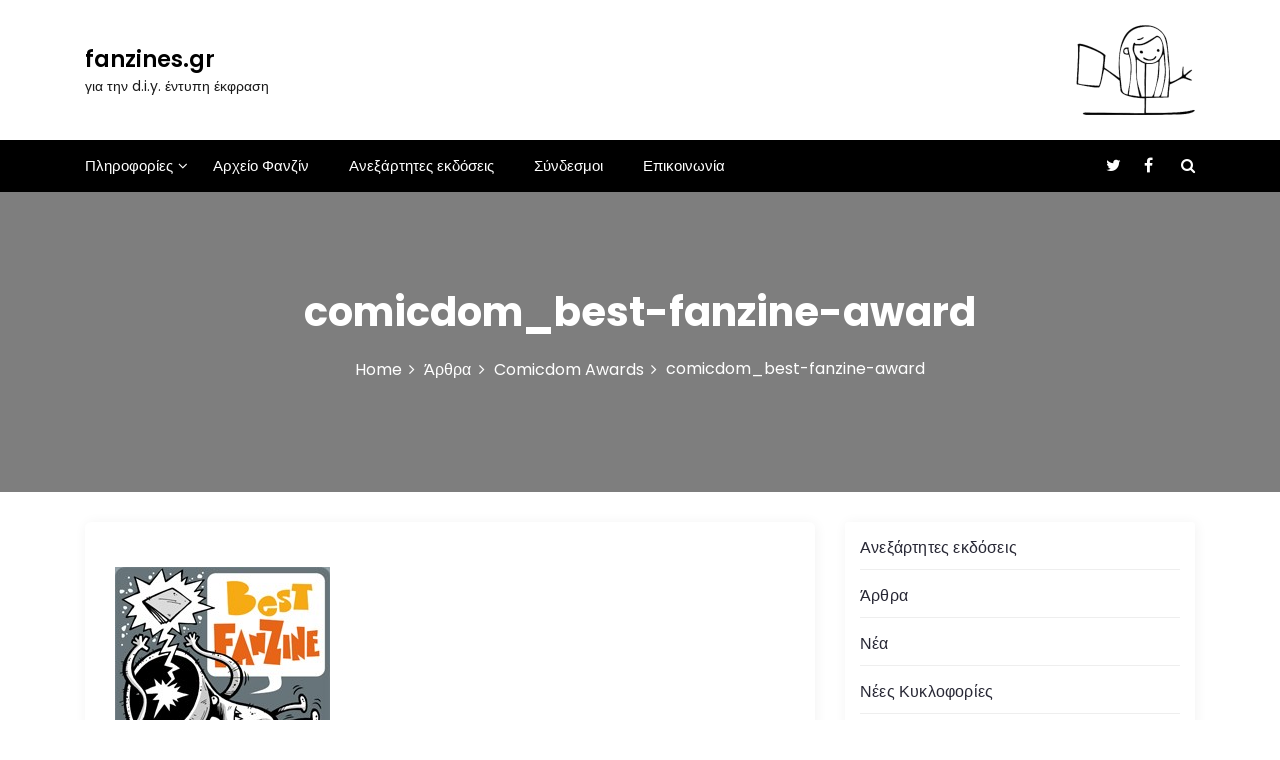

--- FILE ---
content_type: text/html; charset=UTF-8
request_url: https://fanzines.gr/comicdom-awards/comicdom_best-fanzine-award
body_size: 15078
content:
<!DOCTYPE html>
<html lang="el" prefix="og: http://ogp.me/ns# article: http://ogp.me/ns/article#">

<head>
	<meta charset="UTF-8">
	<meta name="viewport" content="width=device-width, initial-scale=1">
	<meta name="fanzines.gr" content="width=device-width, initial-scale=1">
	<meta description="για την d.i.y. έντυπη έκφραση" content="width=device-width, initial-scale=1">
	<link rel="profile" href="https://gmpg.org/xfn/11">
	<title>comicdom_best-fanzine-award &#8211; fanzines.gr</title>
<meta name='robots' content='max-image-preview:large' />
<link rel='dns-prefetch' href='//fonts.googleapis.com' />
<link rel="alternate" type="application/rss+xml" title="Ροή RSS &raquo; fanzines.gr" href="https://fanzines.gr/feed" />
<link rel="alternate" type="application/rss+xml" title="Ροή Σχολίων &raquo; fanzines.gr" href="https://fanzines.gr/comments/feed" />
<link rel="alternate" type="application/rss+xml" title="Ροή Σχολίων fanzines.gr &raquo; comicdom_best-fanzine-award" href="https://fanzines.gr/comicdom-awards/comicdom_best-fanzine-award/feed" />
<link rel="alternate" title="oEmbed (JSON)" type="application/json+oembed" href="https://fanzines.gr/wp-json/oembed/1.0/embed?url=https%3A%2F%2Ffanzines.gr%2Fcomicdom-awards%2Fcomicdom_best-fanzine-award" />
<link rel="alternate" title="oEmbed (XML)" type="text/xml+oembed" href="https://fanzines.gr/wp-json/oembed/1.0/embed?url=https%3A%2F%2Ffanzines.gr%2Fcomicdom-awards%2Fcomicdom_best-fanzine-award&#038;format=xml" />
<style id='wp-img-auto-sizes-contain-inline-css' type='text/css'>
img:is([sizes=auto i],[sizes^="auto," i]){contain-intrinsic-size:3000px 1500px}
/*# sourceURL=wp-img-auto-sizes-contain-inline-css */
</style>
<style id='wp-emoji-styles-inline-css' type='text/css'>

	img.wp-smiley, img.emoji {
		display: inline !important;
		border: none !important;
		box-shadow: none !important;
		height: 1em !important;
		width: 1em !important;
		margin: 0 0.07em !important;
		vertical-align: -0.1em !important;
		background: none !important;
		padding: 0 !important;
	}
/*# sourceURL=wp-emoji-styles-inline-css */
</style>
<style id='wp-block-library-inline-css' type='text/css'>
:root{--wp-block-synced-color:#7a00df;--wp-block-synced-color--rgb:122,0,223;--wp-bound-block-color:var(--wp-block-synced-color);--wp-editor-canvas-background:#ddd;--wp-admin-theme-color:#007cba;--wp-admin-theme-color--rgb:0,124,186;--wp-admin-theme-color-darker-10:#006ba1;--wp-admin-theme-color-darker-10--rgb:0,107,160.5;--wp-admin-theme-color-darker-20:#005a87;--wp-admin-theme-color-darker-20--rgb:0,90,135;--wp-admin-border-width-focus:2px}@media (min-resolution:192dpi){:root{--wp-admin-border-width-focus:1.5px}}.wp-element-button{cursor:pointer}:root .has-very-light-gray-background-color{background-color:#eee}:root .has-very-dark-gray-background-color{background-color:#313131}:root .has-very-light-gray-color{color:#eee}:root .has-very-dark-gray-color{color:#313131}:root .has-vivid-green-cyan-to-vivid-cyan-blue-gradient-background{background:linear-gradient(135deg,#00d084,#0693e3)}:root .has-purple-crush-gradient-background{background:linear-gradient(135deg,#34e2e4,#4721fb 50%,#ab1dfe)}:root .has-hazy-dawn-gradient-background{background:linear-gradient(135deg,#faaca8,#dad0ec)}:root .has-subdued-olive-gradient-background{background:linear-gradient(135deg,#fafae1,#67a671)}:root .has-atomic-cream-gradient-background{background:linear-gradient(135deg,#fdd79a,#004a59)}:root .has-nightshade-gradient-background{background:linear-gradient(135deg,#330968,#31cdcf)}:root .has-midnight-gradient-background{background:linear-gradient(135deg,#020381,#2874fc)}:root{--wp--preset--font-size--normal:16px;--wp--preset--font-size--huge:42px}.has-regular-font-size{font-size:1em}.has-larger-font-size{font-size:2.625em}.has-normal-font-size{font-size:var(--wp--preset--font-size--normal)}.has-huge-font-size{font-size:var(--wp--preset--font-size--huge)}.has-text-align-center{text-align:center}.has-text-align-left{text-align:left}.has-text-align-right{text-align:right}.has-fit-text{white-space:nowrap!important}#end-resizable-editor-section{display:none}.aligncenter{clear:both}.items-justified-left{justify-content:flex-start}.items-justified-center{justify-content:center}.items-justified-right{justify-content:flex-end}.items-justified-space-between{justify-content:space-between}.screen-reader-text{border:0;clip-path:inset(50%);height:1px;margin:-1px;overflow:hidden;padding:0;position:absolute;width:1px;word-wrap:normal!important}.screen-reader-text:focus{background-color:#ddd;clip-path:none;color:#444;display:block;font-size:1em;height:auto;left:5px;line-height:normal;padding:15px 23px 14px;text-decoration:none;top:5px;width:auto;z-index:100000}html :where(.has-border-color){border-style:solid}html :where([style*=border-top-color]){border-top-style:solid}html :where([style*=border-right-color]){border-right-style:solid}html :where([style*=border-bottom-color]){border-bottom-style:solid}html :where([style*=border-left-color]){border-left-style:solid}html :where([style*=border-width]){border-style:solid}html :where([style*=border-top-width]){border-top-style:solid}html :where([style*=border-right-width]){border-right-style:solid}html :where([style*=border-bottom-width]){border-bottom-style:solid}html :where([style*=border-left-width]){border-left-style:solid}html :where(img[class*=wp-image-]){height:auto;max-width:100%}:where(figure){margin:0 0 1em}html :where(.is-position-sticky){--wp-admin--admin-bar--position-offset:var(--wp-admin--admin-bar--height,0px)}@media screen and (max-width:600px){html :where(.is-position-sticky){--wp-admin--admin-bar--position-offset:0px}}

/*# sourceURL=wp-block-library-inline-css */
</style><style id='wp-block-archives-inline-css' type='text/css'>
.wp-block-archives{box-sizing:border-box}.wp-block-archives-dropdown label{display:block}
/*# sourceURL=https://fanzines.gr/wp-includes/blocks/archives/style.min.css */
</style>
<style id='wp-block-categories-inline-css' type='text/css'>
.wp-block-categories{box-sizing:border-box}.wp-block-categories.alignleft{margin-right:2em}.wp-block-categories.alignright{margin-left:2em}.wp-block-categories.wp-block-categories-dropdown.aligncenter{text-align:center}.wp-block-categories .wp-block-categories__label{display:block;width:100%}
/*# sourceURL=https://fanzines.gr/wp-includes/blocks/categories/style.min.css */
</style>
<style id='wp-block-latest-comments-inline-css' type='text/css'>
ol.wp-block-latest-comments{box-sizing:border-box;margin-left:0}:where(.wp-block-latest-comments:not([style*=line-height] .wp-block-latest-comments__comment)){line-height:1.1}:where(.wp-block-latest-comments:not([style*=line-height] .wp-block-latest-comments__comment-excerpt p)){line-height:1.8}.has-dates :where(.wp-block-latest-comments:not([style*=line-height])),.has-excerpts :where(.wp-block-latest-comments:not([style*=line-height])){line-height:1.5}.wp-block-latest-comments .wp-block-latest-comments{padding-left:0}.wp-block-latest-comments__comment{list-style:none;margin-bottom:1em}.has-avatars .wp-block-latest-comments__comment{list-style:none;min-height:2.25em}.has-avatars .wp-block-latest-comments__comment .wp-block-latest-comments__comment-excerpt,.has-avatars .wp-block-latest-comments__comment .wp-block-latest-comments__comment-meta{margin-left:3.25em}.wp-block-latest-comments__comment-excerpt p{font-size:.875em;margin:.36em 0 1.4em}.wp-block-latest-comments__comment-date{display:block;font-size:.75em}.wp-block-latest-comments .avatar,.wp-block-latest-comments__comment-avatar{border-radius:1.5em;display:block;float:left;height:2.5em;margin-right:.75em;width:2.5em}.wp-block-latest-comments[class*=-font-size] a,.wp-block-latest-comments[style*=font-size] a{font-size:inherit}
/*# sourceURL=https://fanzines.gr/wp-includes/blocks/latest-comments/style.min.css */
</style>
<style id='wp-block-page-list-inline-css' type='text/css'>
.wp-block-navigation .wp-block-page-list{align-items:var(--navigation-layout-align,initial);background-color:inherit;display:flex;flex-direction:var(--navigation-layout-direction,initial);flex-wrap:var(--navigation-layout-wrap,wrap);justify-content:var(--navigation-layout-justify,initial)}.wp-block-navigation .wp-block-navigation-item{background-color:inherit}.wp-block-page-list{box-sizing:border-box}
/*# sourceURL=https://fanzines.gr/wp-includes/blocks/page-list/style.min.css */
</style>
<style id='wp-block-columns-inline-css' type='text/css'>
.wp-block-columns{box-sizing:border-box;display:flex;flex-wrap:wrap!important}@media (min-width:782px){.wp-block-columns{flex-wrap:nowrap!important}}.wp-block-columns{align-items:normal!important}.wp-block-columns.are-vertically-aligned-top{align-items:flex-start}.wp-block-columns.are-vertically-aligned-center{align-items:center}.wp-block-columns.are-vertically-aligned-bottom{align-items:flex-end}@media (max-width:781px){.wp-block-columns:not(.is-not-stacked-on-mobile)>.wp-block-column{flex-basis:100%!important}}@media (min-width:782px){.wp-block-columns:not(.is-not-stacked-on-mobile)>.wp-block-column{flex-basis:0;flex-grow:1}.wp-block-columns:not(.is-not-stacked-on-mobile)>.wp-block-column[style*=flex-basis]{flex-grow:0}}.wp-block-columns.is-not-stacked-on-mobile{flex-wrap:nowrap!important}.wp-block-columns.is-not-stacked-on-mobile>.wp-block-column{flex-basis:0;flex-grow:1}.wp-block-columns.is-not-stacked-on-mobile>.wp-block-column[style*=flex-basis]{flex-grow:0}:where(.wp-block-columns){margin-bottom:1.75em}:where(.wp-block-columns.has-background){padding:1.25em 2.375em}.wp-block-column{flex-grow:1;min-width:0;overflow-wrap:break-word;word-break:break-word}.wp-block-column.is-vertically-aligned-top{align-self:flex-start}.wp-block-column.is-vertically-aligned-center{align-self:center}.wp-block-column.is-vertically-aligned-bottom{align-self:flex-end}.wp-block-column.is-vertically-aligned-stretch{align-self:stretch}.wp-block-column.is-vertically-aligned-bottom,.wp-block-column.is-vertically-aligned-center,.wp-block-column.is-vertically-aligned-top{width:100%}
/*# sourceURL=https://fanzines.gr/wp-includes/blocks/columns/style.min.css */
</style>
<style id='global-styles-inline-css' type='text/css'>
:root{--wp--preset--aspect-ratio--square: 1;--wp--preset--aspect-ratio--4-3: 4/3;--wp--preset--aspect-ratio--3-4: 3/4;--wp--preset--aspect-ratio--3-2: 3/2;--wp--preset--aspect-ratio--2-3: 2/3;--wp--preset--aspect-ratio--16-9: 16/9;--wp--preset--aspect-ratio--9-16: 9/16;--wp--preset--color--black: #000000;--wp--preset--color--cyan-bluish-gray: #abb8c3;--wp--preset--color--white: #ffffff;--wp--preset--color--pale-pink: #f78da7;--wp--preset--color--vivid-red: #cf2e2e;--wp--preset--color--luminous-vivid-orange: #ff6900;--wp--preset--color--luminous-vivid-amber: #fcb900;--wp--preset--color--light-green-cyan: #7bdcb5;--wp--preset--color--vivid-green-cyan: #00d084;--wp--preset--color--pale-cyan-blue: #8ed1fc;--wp--preset--color--vivid-cyan-blue: #0693e3;--wp--preset--color--vivid-purple: #9b51e0;--wp--preset--gradient--vivid-cyan-blue-to-vivid-purple: linear-gradient(135deg,rgb(6,147,227) 0%,rgb(155,81,224) 100%);--wp--preset--gradient--light-green-cyan-to-vivid-green-cyan: linear-gradient(135deg,rgb(122,220,180) 0%,rgb(0,208,130) 100%);--wp--preset--gradient--luminous-vivid-amber-to-luminous-vivid-orange: linear-gradient(135deg,rgb(252,185,0) 0%,rgb(255,105,0) 100%);--wp--preset--gradient--luminous-vivid-orange-to-vivid-red: linear-gradient(135deg,rgb(255,105,0) 0%,rgb(207,46,46) 100%);--wp--preset--gradient--very-light-gray-to-cyan-bluish-gray: linear-gradient(135deg,rgb(238,238,238) 0%,rgb(169,184,195) 100%);--wp--preset--gradient--cool-to-warm-spectrum: linear-gradient(135deg,rgb(74,234,220) 0%,rgb(151,120,209) 20%,rgb(207,42,186) 40%,rgb(238,44,130) 60%,rgb(251,105,98) 80%,rgb(254,248,76) 100%);--wp--preset--gradient--blush-light-purple: linear-gradient(135deg,rgb(255,206,236) 0%,rgb(152,150,240) 100%);--wp--preset--gradient--blush-bordeaux: linear-gradient(135deg,rgb(254,205,165) 0%,rgb(254,45,45) 50%,rgb(107,0,62) 100%);--wp--preset--gradient--luminous-dusk: linear-gradient(135deg,rgb(255,203,112) 0%,rgb(199,81,192) 50%,rgb(65,88,208) 100%);--wp--preset--gradient--pale-ocean: linear-gradient(135deg,rgb(255,245,203) 0%,rgb(182,227,212) 50%,rgb(51,167,181) 100%);--wp--preset--gradient--electric-grass: linear-gradient(135deg,rgb(202,248,128) 0%,rgb(113,206,126) 100%);--wp--preset--gradient--midnight: linear-gradient(135deg,rgb(2,3,129) 0%,rgb(40,116,252) 100%);--wp--preset--font-size--small: 13px;--wp--preset--font-size--medium: 20px;--wp--preset--font-size--large: 36px;--wp--preset--font-size--x-large: 42px;--wp--preset--spacing--20: 0.44rem;--wp--preset--spacing--30: 0.67rem;--wp--preset--spacing--40: 1rem;--wp--preset--spacing--50: 1.5rem;--wp--preset--spacing--60: 2.25rem;--wp--preset--spacing--70: 3.38rem;--wp--preset--spacing--80: 5.06rem;--wp--preset--shadow--natural: 6px 6px 9px rgba(0, 0, 0, 0.2);--wp--preset--shadow--deep: 12px 12px 50px rgba(0, 0, 0, 0.4);--wp--preset--shadow--sharp: 6px 6px 0px rgba(0, 0, 0, 0.2);--wp--preset--shadow--outlined: 6px 6px 0px -3px rgb(255, 255, 255), 6px 6px rgb(0, 0, 0);--wp--preset--shadow--crisp: 6px 6px 0px rgb(0, 0, 0);}:where(.is-layout-flex){gap: 0.5em;}:where(.is-layout-grid){gap: 0.5em;}body .is-layout-flex{display: flex;}.is-layout-flex{flex-wrap: wrap;align-items: center;}.is-layout-flex > :is(*, div){margin: 0;}body .is-layout-grid{display: grid;}.is-layout-grid > :is(*, div){margin: 0;}:where(.wp-block-columns.is-layout-flex){gap: 2em;}:where(.wp-block-columns.is-layout-grid){gap: 2em;}:where(.wp-block-post-template.is-layout-flex){gap: 1.25em;}:where(.wp-block-post-template.is-layout-grid){gap: 1.25em;}.has-black-color{color: var(--wp--preset--color--black) !important;}.has-cyan-bluish-gray-color{color: var(--wp--preset--color--cyan-bluish-gray) !important;}.has-white-color{color: var(--wp--preset--color--white) !important;}.has-pale-pink-color{color: var(--wp--preset--color--pale-pink) !important;}.has-vivid-red-color{color: var(--wp--preset--color--vivid-red) !important;}.has-luminous-vivid-orange-color{color: var(--wp--preset--color--luminous-vivid-orange) !important;}.has-luminous-vivid-amber-color{color: var(--wp--preset--color--luminous-vivid-amber) !important;}.has-light-green-cyan-color{color: var(--wp--preset--color--light-green-cyan) !important;}.has-vivid-green-cyan-color{color: var(--wp--preset--color--vivid-green-cyan) !important;}.has-pale-cyan-blue-color{color: var(--wp--preset--color--pale-cyan-blue) !important;}.has-vivid-cyan-blue-color{color: var(--wp--preset--color--vivid-cyan-blue) !important;}.has-vivid-purple-color{color: var(--wp--preset--color--vivid-purple) !important;}.has-black-background-color{background-color: var(--wp--preset--color--black) !important;}.has-cyan-bluish-gray-background-color{background-color: var(--wp--preset--color--cyan-bluish-gray) !important;}.has-white-background-color{background-color: var(--wp--preset--color--white) !important;}.has-pale-pink-background-color{background-color: var(--wp--preset--color--pale-pink) !important;}.has-vivid-red-background-color{background-color: var(--wp--preset--color--vivid-red) !important;}.has-luminous-vivid-orange-background-color{background-color: var(--wp--preset--color--luminous-vivid-orange) !important;}.has-luminous-vivid-amber-background-color{background-color: var(--wp--preset--color--luminous-vivid-amber) !important;}.has-light-green-cyan-background-color{background-color: var(--wp--preset--color--light-green-cyan) !important;}.has-vivid-green-cyan-background-color{background-color: var(--wp--preset--color--vivid-green-cyan) !important;}.has-pale-cyan-blue-background-color{background-color: var(--wp--preset--color--pale-cyan-blue) !important;}.has-vivid-cyan-blue-background-color{background-color: var(--wp--preset--color--vivid-cyan-blue) !important;}.has-vivid-purple-background-color{background-color: var(--wp--preset--color--vivid-purple) !important;}.has-black-border-color{border-color: var(--wp--preset--color--black) !important;}.has-cyan-bluish-gray-border-color{border-color: var(--wp--preset--color--cyan-bluish-gray) !important;}.has-white-border-color{border-color: var(--wp--preset--color--white) !important;}.has-pale-pink-border-color{border-color: var(--wp--preset--color--pale-pink) !important;}.has-vivid-red-border-color{border-color: var(--wp--preset--color--vivid-red) !important;}.has-luminous-vivid-orange-border-color{border-color: var(--wp--preset--color--luminous-vivid-orange) !important;}.has-luminous-vivid-amber-border-color{border-color: var(--wp--preset--color--luminous-vivid-amber) !important;}.has-light-green-cyan-border-color{border-color: var(--wp--preset--color--light-green-cyan) !important;}.has-vivid-green-cyan-border-color{border-color: var(--wp--preset--color--vivid-green-cyan) !important;}.has-pale-cyan-blue-border-color{border-color: var(--wp--preset--color--pale-cyan-blue) !important;}.has-vivid-cyan-blue-border-color{border-color: var(--wp--preset--color--vivid-cyan-blue) !important;}.has-vivid-purple-border-color{border-color: var(--wp--preset--color--vivid-purple) !important;}.has-vivid-cyan-blue-to-vivid-purple-gradient-background{background: var(--wp--preset--gradient--vivid-cyan-blue-to-vivid-purple) !important;}.has-light-green-cyan-to-vivid-green-cyan-gradient-background{background: var(--wp--preset--gradient--light-green-cyan-to-vivid-green-cyan) !important;}.has-luminous-vivid-amber-to-luminous-vivid-orange-gradient-background{background: var(--wp--preset--gradient--luminous-vivid-amber-to-luminous-vivid-orange) !important;}.has-luminous-vivid-orange-to-vivid-red-gradient-background{background: var(--wp--preset--gradient--luminous-vivid-orange-to-vivid-red) !important;}.has-very-light-gray-to-cyan-bluish-gray-gradient-background{background: var(--wp--preset--gradient--very-light-gray-to-cyan-bluish-gray) !important;}.has-cool-to-warm-spectrum-gradient-background{background: var(--wp--preset--gradient--cool-to-warm-spectrum) !important;}.has-blush-light-purple-gradient-background{background: var(--wp--preset--gradient--blush-light-purple) !important;}.has-blush-bordeaux-gradient-background{background: var(--wp--preset--gradient--blush-bordeaux) !important;}.has-luminous-dusk-gradient-background{background: var(--wp--preset--gradient--luminous-dusk) !important;}.has-pale-ocean-gradient-background{background: var(--wp--preset--gradient--pale-ocean) !important;}.has-electric-grass-gradient-background{background: var(--wp--preset--gradient--electric-grass) !important;}.has-midnight-gradient-background{background: var(--wp--preset--gradient--midnight) !important;}.has-small-font-size{font-size: var(--wp--preset--font-size--small) !important;}.has-medium-font-size{font-size: var(--wp--preset--font-size--medium) !important;}.has-large-font-size{font-size: var(--wp--preset--font-size--large) !important;}.has-x-large-font-size{font-size: var(--wp--preset--font-size--x-large) !important;}
:where(.wp-block-columns.is-layout-flex){gap: 2em;}:where(.wp-block-columns.is-layout-grid){gap: 2em;}
/*# sourceURL=global-styles-inline-css */
</style>
<style id='core-block-supports-inline-css' type='text/css'>
.wp-container-core-columns-is-layout-9d6595d7{flex-wrap:nowrap;}
/*# sourceURL=core-block-supports-inline-css */
</style>

<style id='classic-theme-styles-inline-css' type='text/css'>
/*! This file is auto-generated */
.wp-block-button__link{color:#fff;background-color:#32373c;border-radius:9999px;box-shadow:none;text-decoration:none;padding:calc(.667em + 2px) calc(1.333em + 2px);font-size:1.125em}.wp-block-file__button{background:#32373c;color:#fff;text-decoration:none}
/*# sourceURL=/wp-includes/css/classic-themes.min.css */
</style>
<link rel='stylesheet' id='contact-form-7-css' href='https://fanzines.gr/wp-content/plugins/contact-form-7/includes/css/styles.css?ver=6.1.4' type='text/css' media='all' />
<link rel='stylesheet' id='main-style-css' href='https://fanzines.gr/wp-content/themes/newslist/style.css' type='text/css' media='all' />
<link rel='stylesheet' id='bootstrap-css' href='https://fanzines.gr/wp-content/themes/newslist/assets/css/vendor/bootstrap/bootstrap.css?ver=4.3.1' type='text/css' media='all' />
<link rel='stylesheet' id='font-awesome-css' href='https://fanzines.gr/wp-content/themes/newslist/assets/css/vendor/font-awesome/css/font-awesome.css?ver=4.7.0' type='text/css' media='all' />
<link rel='stylesheet' id='google-font-css' href='//fonts.googleapis.com/css?family=Poppins:400,500,600,700,800' type='text/css' media='all' />
<link rel='stylesheet' id='block-style-css' href='https://fanzines.gr/wp-content/themes/newslist/assets/css/blocks.css' type='text/css' media='all' />
<link rel='stylesheet' id='slick-style-css' href='https://fanzines.gr/wp-content/themes/newslist/assets/css/vendor/slick.css' type='text/css' media='all' />
<link rel='stylesheet' id='theme-style-css' href='https://fanzines.gr/wp-content/themes/newslist/assets/css/main.css' type='text/css' media='all' />
<script type="text/javascript" src="https://fanzines.gr/wp-includes/js/jquery/jquery.min.js?ver=3.7.1" id="jquery-core-js"></script>
<script type="text/javascript" src="https://fanzines.gr/wp-includes/js/jquery/jquery-migrate.min.js?ver=3.4.1" id="jquery-migrate-js"></script>
<link rel="https://api.w.org/" href="https://fanzines.gr/wp-json/" /><link rel="alternate" title="JSON" type="application/json" href="https://fanzines.gr/wp-json/wp/v2/media/13774" /><link rel="EditURI" type="application/rsd+xml" title="RSD" href="https://fanzines.gr/xmlrpc.php?rsd" />
<meta name="generator" content="WordPress 6.9" />
<link rel="canonical" href="https://fanzines.gr/comicdom-awards/comicdom_best-fanzine-award" />
<link rel='shortlink' href='https://fanzines.gr/?p=13774' />
<meta property="og:title" name="og:title" content="comicdom_best-fanzine-award" />
<meta property="og:type" name="og:type" content="website" />
<meta property="og:image" name="og:image" content="https://fanzines.gr/wp-content/uploads/sites/8/2012/12/comicdom_best-fanzine-award.jpg" />
<meta property="og:url" name="og:url" content="https://fanzines.gr/comicdom-awards/comicdom_best-fanzine-award" />
<meta property="og:locale" name="og:locale" content="el" />
<meta property="og:site_name" name="og:site_name" content="fanzines.gr" />
<meta property="twitter:card" name="twitter:card" content="summary" />
<meta property="article:published_time" name="article:published_time" content="2012-12-04T13:03:56+02:00" />
<meta property="article:modified_time" name="article:modified_time" content="2012-12-04T13:03:56+02:00" />
<meta property="article:author" name="article:author" content="https://fanzines.gr/author/georgergr" />
<style type="text/css" media="all" id="newslist-styles">
	.newslist-navigation-n-options, span.newsline-time,  .newslist-latest-post-wrapper .newslist-latest-post-inner 
			.newslist-latest-post, .newslist-latest-post-wrapper .newslist-latest-post-inner .newslist-latest-post .newslist-latest-post-title span:before,
			.newslist-header-wrapper .newslist-header-top .newslist-time-wrapper .newslist-digital-clock-wrapper span.newslist-time, 
			.newslist-social-menu ul a:before, .widget-area .widget h2.widget-title:before,
			.newslist-time-wrapper .newslist-digital-clock-wrapper span.newslist-time, .newslist-you-missed .newslist-you-missed-title h2,
			.slick-slider .newslist-arrow-prev, .slick-slider .newslist-arrow-next, .comment-respond .comment-form input[type="submit"], .newslist-navigation-n-options, span.newslist-time, .newslist-latest-post-wrapper .newslist-latest-post-inner .newslist-latest-post,
			.newslist-latest-post-wrapper .newslist-latest-post-inner .newslist-latest-post .newslist-latest-post-title span:before, 
			.newslist-header-wrapper .newslist-header-top .newslist-time-wrapper .newslist-digital-clock-wrapper span.newslist-time, 
			.newslist-social-menu ul a:before, .widget-area .widget h2.widget-title:before,
			.newslist-time-wrapper .newslist-digital-clock-wrapper span.newslist-time, .newslist-you-missed .newslist-you-missed-title h2,
			.slick-slider .newslist-arrow-prev, .slick-slider .newslist-arrow-next, 
			.comment-respond .comment-form input[type="submit, .newslist-btns-wrapper .newslist-woocommerce-cart .cart-icon span"], .newslist-main-menu > ul li ul, .newslist-main-menu div > ul li ul{
background-color: #000;}
#infinite-handle span, .newslist-main-menu > ul li a, .newslist-main-menu div > ul li a, .newslist-btns-wrapper .newslist-woocommerce-cart .cart-icon{
color: #fff;}
a.cart-icon span{
background: #fff;}
.product-with-slider .newslist-arrow svg, .product-with-slider .newslist-arrow svg:hover{
fill: #000;}
.newslist-post .entry-content-stat + a:hover, .newslist-bottom-header-wrapper .newslist-header-icons .newslist-search-icon, .pagination .nav-links > *, ul.wc-block-grid__products li.wc-block-grid__product del span.woocommerce-Price-amount.amount, .woocommerce ul.products li.product a.woocommerce-LoopProduct-link del span.woocommerce-Price-amount.amount, ul.wc-block-grid__products li.wc-block-grid__product del, .woocommerce ul.products li.product .star-rating, ul.wc-block-grid__products li.wc-block-grid__product .wc-block-grid__product-title a:hover, .single-product .product .entry-summary .product_meta > span a, .single-product .stars a, .single-product .star-rating span::before, .wc-block-grid__product-rating .wc-block-grid__product-rating__stars span:before, .single-product .product .entry-summary .star-rating span::before, .single-product .product .entry-summary a.woocommerce-review-link, .woocommerce .star-rating, .woocommerce del, li.wc-layered-nav-rating a, .woocommerce ul.products li.product-category.product h2 mark.count, a.cart-icon, a.cart-icon:visited{
color: #000;}
.pagination .nav-links > *, .newslist-post.sticky, .newslist-you-missed .newslist-you-missed-title{
border-color: #000;}
.pagination .nav-links > *, .newslist-post.sticky{
border-color: #000;}
.newlist-tag-wrapper .newslist-tag-inner .newlist-tag-list li a, 
			.post .post-categories li a, .wp-block-tag-cloud a, 
			.newlist-tag-wrapper .newslist-tag-inner .newslist-tag .newlist-tag-list li a, .post-categories li a,
			.newslist-time-wrapper .newslist-digital-clock-wrapper span.newslist-time{
background-color: #0a0808;}
.newlist-tag-wrapper .newslist-tag-inner .newlist-tag-list li a:hover, 
			.newlist-tag-wrapper .newslist-tag-inner .newslist-tag .newlist-tag-list li a:hover, 
			.post-categories li a:hover, .slick-slider .newslist-arrow-prev:hover svg, .slick-slider .newslist-arrow-next:hover, 
			.newslist-time-wrapper .newslist-digital-clock-wrapper span.newslist-time:hover, .wp-block-tag-cloud a:hover{
background-color: #0a0808;}
.newlist-tag-wrapper .newslist-tag-inner .newlist-tag-list li a, 
			.post .post-categories li a, .wp-block-tag-cloud a, 
			.newlist-tag-wrapper .newslist-tag-inner .newslist-tag .newlist-tag-list li a, .post-categories li a, 
			.newslist-time-wrapper .newslist-digital-clock-wrapper span.newslist-time{
color: #ffffff;}
.site-branding .site-title, .site-branding .site-description, .site-title a{
font-family: Poppins, sans-serif;}
body{
font-family: Poppins, sans-serif;}
h1, h2, h3, h4, h5, h6, h1 a, h2 a, h3 a, h4 a, h5 a, h6 a{
font-family: Poppins, sans-serif;}
body, body p, body div, .woocommerce-Tabs-panel, div#tab-description, .woocommerce-tabs.wc-tabs-wrapper{
color: #5f5f5f;}
.newslist-main-menu > ul > li > a, .newslist-search-icons, .newslist-search-icons:visited, .newslist-btns-wrapper .newslist-woocommerce-cart .cart-icon i{
color: #fff;}
body a, body a:visited, .newslist-post .post-title a, 
			.newslist-latest-post-wrapper .newslist-latest-post-inner .newslist-latest-post-slider a{
color: #222222;}
body a:hover, .newslist-post .post-title a:hover,  .site-branding .site-title a:hover, 
			.post-content-wrap p > a:hover, .newslist-post .newslist-comments a:hover, 
			.footer-bottom-section .credit-link a:hover, .footer-widget ul li a:hover, .footer-widget a:hover,
			.wrap-breadcrumb ul li a:hover, .wrap-breadcrumb ul li a span:hover, #secondary .widget a:hover,
			#secondary .widget ul li a:hover, .newslist-latest-post-wrapper .newslist-latest-post-inner .newslist-latest-post-slider a:hover,
			.wp-block-tag-cloud a:hover, .post-navigation .nav-links > div a:hover span, body a:hover, .newslist-btns-wrapper .newslist-woocommerce-cart .cart-icon i:hover{
color: #dd3333;}
#secondary .widget-title, .sidebar-order aside section h2{
color: #000000;}
#secondary .widget, #secondary .widget a, #secondary .widget ul li a, .wp-block-calendar table caption, .wp-block-calendar table tbody{
color: #282835;}
.footer-widget .widget-title, .footer-widget .footer-widget-wrapper section .widget-title,
			.footer-widget .footer-widget-wrapper section h2{
color: #fff;}
.footer-top-section{
background-color: #28292a;}
.footer-bottom-section{
background-color: #0c0808;}
.footer-widget, .footer-widget p, .footer-widget span, .footer-widget ul li a,  
			#calendar_wrap #wp-calendar th, #calendar_wrap td, #calendar_wrap caption, #calendar_wrap td a, 
			.footer-widget ul li, .footer-widget .footer-widget-wrapper section p, .footer-top-section .wp-block-calendar table caption, .footer-top-section .wp-block-calendar table tbody{
color: #a8a8a8;}
.footer-bottom-section span, .footer-bottom-section .credit-link{
color: #ffffff;}
.newslist-inner-banner-wrapper:after{
background-color: rgba(0, 0, 0, 0.49);}
.newslist-inner-banner-wrapper .newslist-inner-banner .entry-title{
color: #ffffff;}
.wrap-breadcrumb ul.trail-items li a:after{
content: "\f105";}
.wrap-breadcrumb ul li a, .wrap-breadcrumb ul li span, .taxonomy-description p{
color: #ffffff;}
body, .footer-bottom-section a, .footer-bottom-section span{
font-size: 15px;}
.newslist-post .post-title a{
font-size: 21px;}
.newslist-main-menu > ul > li > a{
font-size: 15px;}
.footer-widget .widget-title, #secondary .widget-title{
font-size: 18px;}
.footer-widget, .footer-widget p, .footer-widget span, .footer-widget ul li a, #secondary, #secondary li , #secondary li a, #secondary p {
font-size: 16px;}
.newslist-inner-banner-wrapper .newslist-inner-banner .entry-title{
font-size: 40px;}
.newslist-inner-banner-wrapper{
min-height: 300px;}
.wrap-breadcrumb ul li a, .wrap-breadcrumb ul li span, .wrap-breadcrumb ul.trail-items li a:after{
font-size: 16px;}
.site-branding .site-title{
font-size: 22px;}
.site-branding .site-description{
font-size: 14px;}
.site-branding img{
max-width: 200px !important;}
.container{
max-width: 1140px !important;}
@media ( max-width: 992px ) {
		body, .footer-bottom-section a, .footer-bottom-section span{
font-size: 15px;}
.newslist-post .post-title a{
font-size: 21px;}
.newslist-main-menu > ul > li > a{
font-size: 15px;}
.footer-widget .widget-title, #secondary .widget-title{
font-size: 18px;}
.footer-widget, .footer-widget p, .footer-widget span, .footer-widget ul li a, #secondary, #secondary li , #secondary li a, #secondary p {
font-size: 16px;}
.newslist-inner-banner-wrapper .newslist-inner-banner .entry-title{
font-size: 32px;}
.newslist-inner-banner-wrapper{
min-height: 300px;}
.wrap-breadcrumb ul li a, .wrap-breadcrumb ul li span, .wrap-breadcrumb ul.trail-items li a:after{
font-size: 16px;}
.site-branding .site-title{
font-size: 22px;}
.site-branding .site-description{
font-size: 14px;}
.site-branding img{
max-width: 200px !important;}
	}

	@media ( max-width: 767px ) {
		body, .footer-bottom-section a, .footer-bottom-section span{
font-size: 15px;}
.newslist-post .post-title a{
font-size: 21px;}
.newslist-main-menu > ul > li > a{
font-size: 15px;}
.footer-widget .widget-title, #secondary .widget-title{
font-size: 18px;}
.footer-widget, .footer-widget p, .footer-widget span, .footer-widget ul li a, #secondary, #secondary li , #secondary li a, #secondary p {
font-size: 16px;}
.newslist-inner-banner-wrapper .newslist-inner-banner .entry-title{
font-size: 32px;}
.newslist-inner-banner-wrapper{
min-height: 300px;}
.wrap-breadcrumb ul li a, .wrap-breadcrumb ul li span, .wrap-breadcrumb ul.trail-items li a:after{
font-size: 16px;}
.site-branding .site-title{
font-size: 22px;}
.site-branding .site-description{
font-size: 14px;}
.site-branding img{
max-width: 200px !important;}
	}
</style>
		<style type="text/css" id="wp-custom-css">
			.newslist-main-menu > ul li a:hover {
	color: #dd3333;
}

.newslist-main-menu .sub-menu a:hover {
	color: #dd3333;
}

.footer-widget ul ul {
	margin: 10px 0 0 20px;
}		</style>
		</head>

<body itemtype='https://schema.org/Blog' itemscope='itemscope' class="attachment wp-singular attachment-template-default single single-attachment postid-13774 attachmentid-13774 attachment-jpeg wp-theme-newslist newslist-right-sidebar newslist-post-one">
					<a class="skip-link screen-reader-text" href="#content">
				Skip to content			</a>
						<header id="masthead" itemtype='https://schema.org/WPHeader' itemscope='itemscope' role='banner'  class="newslist-site-header">
			<div class="newslist-header-wrapper">
	<div class="container">
		<section class="newslist-header-top">
			<div class="site-branding">
				<div>
										<div>
													<p class="site-title"><a href="https://fanzines.gr/" rel="home">fanzines.gr</a></p>
														<p class="site-description">για την d.i.y. έντυπη έκφραση</p>
											</div>
				</div>
			</div>
							<div class ="newslist-header-banner-image">		
							
					<a href ="" >
						<span class="screen-reader-text"></span>
							<img src="https://fanzines.gr/wp-content/uploads/sites/8/2022/04/fanzines-header.png" alt="">			
					</a> 		
				</div> 
						</section>
	</div>
</div>
<div class="newslist-navigation-n-options">
	<div class="container">
		<div class="newslist-header-bottom">
			<div class="newslist-navigation-n-options">
				<nav class="newslist-main-menu" id="site-navigation">
					<ul id="primary-menu" class="navigation clearfix"><li id="menu-item-18665" class="menu-item menu-item-type-post_type menu-item-object-page menu-item-has-children menu-item-18665"><a href="https://fanzines.gr/about">Πληροφορίες</a>
<ul class="sub-menu">
	<li id="menu-item-18666" class="menu-item menu-item-type-post_type menu-item-object-page menu-item-18666"><a href="https://fanzines.gr/about/fanzines">Περί Φανζίνς</a></li>
	<li id="menu-item-18667" class="menu-item menu-item-type-post_type menu-item-object-page menu-item-18667"><a href="https://fanzines.gr/about/fanzinesgr">Περί fanzines.gr</a></li>
	<li id="menu-item-18668" class="menu-item menu-item-type-post_type menu-item-object-page menu-item-18668"><a href="https://fanzines.gr/about/authors">Συντελεστές</a></li>
	<li id="menu-item-18669" class="menu-item menu-item-type-post_type menu-item-object-page menu-item-18669"><a href="https://fanzines.gr/about/distribution">Διανομή</a></li>
	<li id="menu-item-18670" class="menu-item menu-item-type-post_type menu-item-object-page menu-item-18670"><a href="https://fanzines.gr/about/%cf%88%ce%b7%cf%86%ce%b9%ce%bf%cf%80%ce%bf%ce%af%ce%b7%cf%83%ce%b7-fanzines">Ψηφιοποίηση fanzines</a></li>
	<li id="menu-item-18671" class="menu-item menu-item-type-post_type menu-item-object-page menu-item-18671"><a href="https://fanzines.gr/about/%ce%bb%ce%b5%ce%be%ce%b9%ce%ba%cf%8c">Λεξικό</a></li>
	<li id="menu-item-18672" class="menu-item menu-item-type-post_type menu-item-object-page menu-item-18672"><a href="https://fanzines.gr/about/f-a-q">F.A.Q.</a></li>
</ul>
</li>
<li id="menu-item-18673" class="menu-item menu-item-type-post_type menu-item-object-page menu-item-18673"><a href="https://fanzines.gr/fanzines-archive">Αρχείο Φανζίν</a></li>
<li id="menu-item-18674" class="menu-item menu-item-type-post_type menu-item-object-page menu-item-18674"><a href="https://fanzines.gr/self-publishing-archive">Ανεξάρτητες εκδόσεις</a></li>
<li id="menu-item-18675" class="menu-item menu-item-type-post_type menu-item-object-page menu-item-18675"><a href="https://fanzines.gr/links">Σύνδεσμοι</a></li>
<li id="menu-item-18676" class="menu-item menu-item-type-post_type menu-item-object-page menu-item-18676"><a href="https://fanzines.gr/contact">Επικοινωνία</a></li>
</ul>				</nav>
			</div>
			<div class="newslist-header-right">	
				<div class="newslist-header-social">
					<div class="newslist-social-link-header newslist-social-menu">
						<div class="menu-social-container"><ul id="social-menu-header" class="newslist-social-menu"><li id="menu-item-23839" class="menu-item menu-item-type-custom menu-item-object-custom menu-item-23839"><a href="https://twitter.com/fanzinesnet"><span>twitter</span></a></li>
<li id="menu-item-23840" class="menu-item menu-item-type-custom menu-item-object-custom menu-item-23840"><a href="https://www.facebook.com/pages/fanzinesgr/107810185905581"><span>facebook</span></a></li>
</ul></div>					</div>
				</div>
				<div class="newslist-btns-wrapper">			
					        <div class="newslist-header-icons">
            <a href="#" class="newslist-search-icons newslist-toggle-search">
                <i class="fa fa-search"></i>
            </a>
        </div>
            <button class="menu-toggler" id="menu-icon">
            <span></span>
            <span></span>
            <span></span>
            <span></span>
            <span class="screen-reader-text"> Menu Icon</span>
        </button>
    				</div> 
				<div class="newslist-header-search">
					<button class="circular-focus screen-reader-text" data-goto=".newslist-header-search .newslist-toggle-search">
					<span class="screen-reader-text">  </span>
						Circular focus					</button>
					<form role="search" method="get" class="search-form" action="https://fanzines.gr/">
	<label>
		<span class="screen-reader-text">Search for:</span>
		<input type="search" class="search-field" placeholder="Search..." value="" name="s" />
	</label>
	<button type="submit" class="search-submit">
		<span class="screen-reader-text">
			Search		</span>
		<i class="fa fa-search"></i>
	</button>
</form>					<button type="button" class="close newslist-toggle-search">
						<i class="fa fa-times" aria-hidden="true"></i>
					</button>
					<button class="circular-focus screen-reader-text" data-goto=".newslist-header-search .search-field">
						Circular focus					</button>
				</div>
			<div>	
		</div>
	</div>
</div>
			</header>
		<div class="banner-content-center newslist-inner-banner-wrapper" >
	<div class="container">
					<div class="newslist-inner-banner">
				<header class="entry-header">
					<h1 class="entry-title">comicdom_best-fanzine-award</h1>				</header><!-- .entry-header -->
			</div>
							<div id="newslist-breadcrumb" class="wrapper wrap-breadcrumb">
					<div role="navigation" aria-label="Breadcrumbs" class="breadcrumb-trail breadcrumbs"><ul class="trail-items"><li class="trail-item trail-begin"><a href="https://fanzines.gr" rel="home"><span>Home</span></a></li><li class="trail-item"><a href="https://fanzines.gr/category/articles"><span>Άρθρα</span></a></li><li class="trail-item"><a href="https://fanzines.gr/comicdom-awards"><span>Comicdom Awards</span></a></li><li class="trail-item trail-end"><span>comicdom_best-fanzine-award</span></li></ul></div>				</div><!-- #breadcrumb -->
				</div>
</div><div id="content" class="site-content">
	<div class="container">
		<div class="row">
			<div class="col-lg-8 content-order">
				<div id="primary" class="content-area">
					<main id="main" class="post-main-content" role="main">
													<article itemtype='https://schema.org/CreativeWork' itemscope='itemscope' class="newslist-post" id="post-13774" class="post-13774 attachment type-attachment status-inherit hentry">
								<div class="entry-content">
									<div class="post-content"><p class="attachment"><a href='https://fanzines.gr/wp-content/uploads/sites/8/2012/12/comicdom_best-fanzine-award.jpg'><img decoding="async" width="215" height="215" src="https://fanzines.gr/wp-content/uploads/sites/8/2012/12/comicdom_best-fanzine-award.jpg" class="attachment-medium size-medium" alt="" srcset="https://fanzines.gr/wp-content/uploads/sites/8/2012/12/comicdom_best-fanzine-award.jpg 215w, https://fanzines.gr/wp-content/uploads/sites/8/2012/12/comicdom_best-fanzine-award-150x150.jpg 150w" sizes="(max-width: 215px) 100vw, 215px" /></a></p>
</div>
								
								</div><!-- .entry-content -->
							</article><!-- #post-13774 -->
							<div class="newslist-sidebar-inner-box">
								
	<nav class="navigation post-navigation" aria-label="Άρθρα">
		<h2 class="screen-reader-text">Πλοήγηση άρθρων</h2>
		<div class="nav-links"><div class="nav-previous"><a href="https://fanzines.gr/comicdom-awards" rel="prev"><span class="screen-reader-text">Previous Post</span><span class="nav-title">Comicdom Awards</span></a></div></div>
	</nav>							</div>
							<div class="newslist-sidebar-inner-box">						
								
<div id="comments" class="comments-area">

		<div id="respond" class="comment-respond">
		<h3 id="reply-title" class="comment-reply-title">Αφήστε μια απάντηση <small><a rel="nofollow" id="cancel-comment-reply-link" href="/comicdom-awards/comicdom_best-fanzine-award#respond" style="display:none;">Ακύρωση απάντησης</a></small></h3><form action="https://fanzines.gr/wp-comments-post.php" method="post" id="commentform" class="comment-form"><p class="comment-notes"><span id="email-notes">Η ηλ. διεύθυνση σας δεν δημοσιεύεται.</span> <span class="required-field-message">Τα υποχρεωτικά πεδία σημειώνονται με <span class="required">*</span></span></p><p class="comment-form-comment"><label for="comment">Σχόλιο <span class="required">*</span></label> <textarea id="comment" name="comment" cols="45" rows="8" maxlength="65525" required="required"></textarea></p><p class="comment-form-author"><label for="author">Όνομα <span class="required">*</span></label> <input id="author" name="author" type="text" value="" size="30" maxlength="245" autocomplete="name" required="required" /></p>
<p class="comment-form-email"><label for="email">Email <span class="required">*</span></label> <input id="email" name="email" type="text" value="" size="30" maxlength="100" aria-describedby="email-notes" autocomplete="email" required="required" /></p>
<p class="comment-form-url"><label for="url">Ιστότοπος</label> <input id="url" name="url" type="text" value="" size="30" maxlength="200" autocomplete="url" /></p>
<p class="comment-form-cookies-consent"><input id="wp-comment-cookies-consent" name="wp-comment-cookies-consent" type="checkbox" value="yes" /> <label for="wp-comment-cookies-consent">Αποθήκευσε το όνομά μου, email, και τον ιστότοπο μου σε αυτόν τον πλοηγό για την επόμενη φορά που θα σχολιάσω.</label></p>
<p class="form-submit"><input name="submit" type="submit" id="submit" class="submit" value="Δημοσίευση σχολίου" /> <input type='hidden' name='comment_post_ID' value='13774' id='comment_post_ID' />
<input type='hidden' name='comment_parent' id='comment_parent' value='0' />
</p><p style="display: none;"><input type="hidden" id="akismet_comment_nonce" name="akismet_comment_nonce" value="829614dec2" /></p><p style="display: none !important;" class="akismet-fields-container" data-prefix="ak_"><label>&#916;<textarea name="ak_hp_textarea" cols="45" rows="8" maxlength="100"></textarea></label><input type="hidden" id="ak_js_1" name="ak_js" value="189"/><script>document.getElementById( "ak_js_1" ).setAttribute( "value", ( new Date() ).getTime() );</script></p></form>	</div><!-- #respond -->
	
</div><!-- #comments -->							</div>
							<div class="newslist-sidebar-inner-box">
								            <h2 class="newslist-related-post-title">
                Related Post            </h2>
            <div class="newslist-related-post-inner">
                    <article class="newslist-related-post">
                    <div class="newslist-related-image">
                <a href="https://fanzines.gr/%cf%83%cf%84%ce%ac%cf%87%cf%84%ce%b7">
                    <img src="https://fanzines.gr/wp-content/uploads/sites/8/2022/01/stahti_fanzine_issue_2.jpg " alt="Στάχτη, Τεύχος 2">
                </a>
            </div> 
                <div class="newslist-related-entry">
            <div class="posted-on">
                23 Ιανουαρίου, 2022            </div>
            <ul class="post-categories">
	<li><a href="https://fanzines.gr/category/greek-zines" rel="category tag">Φανζίν</a></li></ul>            <h2 class="entry-title">
                <a href="https://fanzines.gr/%cf%83%cf%84%ce%ac%cf%87%cf%84%ce%b7">
                    Στάχτη                </a>
            </h2>
        </div>             
    </article>    <article class="newslist-related-post">
                    <div class="newslist-related-image">
                <a href="https://fanzines.gr/%ce%ad%ce%bb%ce%b1-%ce%bd%ce%b1-%ce%b9%ce%b4%cf%81%cf%85%ce%bc%ce%b1%cf%84%ce%bf%cf%80%ce%bf%ce%b9%ce%b7%ce%b8%ce%bf%cf%8d%ce%bc%ce%b5-%ce%bd%cf%84%ce%ac%cf%81%ce%bb%ce%b9%ce%bd%ce%b3%ce%ba">
                    <img src="https://fanzines.gr/wp-content/uploads/sites/8/2021/09/vandalismos.jpg " alt="">
                </a>
            </div> 
                <div class="newslist-related-entry">
            <div class="posted-on">
                28 Σεπτεμβρίου, 2021            </div>
            <ul class="post-categories">
	<li><a href="https://fanzines.gr/category/articles" rel="category tag">Άρθρα</a></li></ul>            <h2 class="entry-title">
                <a href="https://fanzines.gr/%ce%ad%ce%bb%ce%b1-%ce%bd%ce%b1-%ce%b9%ce%b4%cf%81%cf%85%ce%bc%ce%b1%cf%84%ce%bf%cf%80%ce%bf%ce%b9%ce%b7%ce%b8%ce%bf%cf%8d%ce%bc%ce%b5-%ce%bd%cf%84%ce%ac%cf%81%ce%bb%ce%b9%ce%bd%ce%b3%ce%ba">
                    Έλα Να Ιδρυματοποιηθούμε Ντάρλινγκ                </a>
            </h2>
        </div>             
    </article>    <article class="newslist-related-post">
                    <div class="newslist-related-image">
                <a href="https://fanzines.gr/snfphi-outside-the-archive-greek-zines-in-the-age-of-documentation">
                    <img src="https://fanzines.gr/wp-content/uploads/sites/8/2021/09/SNFPHI-zines01-site.jpg " alt="">
                </a>
            </div> 
                <div class="newslist-related-entry">
            <div class="posted-on">
                25 Σεπτεμβρίου, 2021            </div>
            <ul class="post-categories">
	<li><a href="https://fanzines.gr/category/news" rel="category tag">Νέα</a></li></ul>            <h2 class="entry-title">
                <a href="https://fanzines.gr/snfphi-outside-the-archive-greek-zines-in-the-age-of-documentation">
                    Εκδήλωση // Εκτός αρχείου: Τα ελληνικά φανζίν στην εποχή της τεκμηρίωσης (30.09.2021)                </a>
            </h2>
        </div>             
    </article> 
            </div>
            							</div>
											</main>
				</div> 
			</div>
			            <div class="col-md-4 col-lg-4 sidebar-order">
                
<aside id="secondary" class="widget-area">
	<section id="block-2" class="widget widget_block widget_categories"><ul class="wp-block-categories-list wp-block-categories">	<li class="cat-item cat-item-136"><a href="https://fanzines.gr/category/greek-self-publishing">Ανεξάρτητες εκδόσεις</a>
</li>
	<li class="cat-item cat-item-35"><a href="https://fanzines.gr/category/articles">Άρθρα</a>
</li>
	<li class="cat-item cat-item-1"><a href="https://fanzines.gr/category/news">Νέα</a>
</li>
	<li class="cat-item cat-item-112"><a href="https://fanzines.gr/category/new-releases">Νέες Κυκλοφορίες</a>
</li>
	<li class="cat-item cat-item-34"><a href="https://fanzines.gr/category/greek-zines">Φανζίν</a>
</li>
</ul></section><section id="block-3" class="widget widget_block widget_archive"><ul class="wp-block-archives-list wp-block-archives">	<li><a href='https://fanzines.gr/2022/01'>Ιανουάριος 2022</a></li>
	<li><a href='https://fanzines.gr/2021/09'>Σεπτέμβριος 2021</a></li>
	<li><a href='https://fanzines.gr/2019/06'>Ιούνιος 2019</a></li>
	<li><a href='https://fanzines.gr/2019/05'>Μάιος 2019</a></li>
	<li><a href='https://fanzines.gr/2019/04'>Απρίλιος 2019</a></li>
	<li><a href='https://fanzines.gr/2019/03'>Μάρτιος 2019</a></li>
	<li><a href='https://fanzines.gr/2019/01'>Ιανουάριος 2019</a></li>
	<li><a href='https://fanzines.gr/2018/12'>Δεκέμβριος 2018</a></li>
	<li><a href='https://fanzines.gr/2018/08'>Αύγουστος 2018</a></li>
	<li><a href='https://fanzines.gr/2018/06'>Ιούνιος 2018</a></li>
	<li><a href='https://fanzines.gr/2018/05'>Μάιος 2018</a></li>
	<li><a href='https://fanzines.gr/2018/04'>Απρίλιος 2018</a></li>
	<li><a href='https://fanzines.gr/2018/03'>Μάρτιος 2018</a></li>
	<li><a href='https://fanzines.gr/2018/02'>Φεβρουάριος 2018</a></li>
	<li><a href='https://fanzines.gr/2018/01'>Ιανουάριος 2018</a></li>
	<li><a href='https://fanzines.gr/2017/11'>Νοέμβριος 2017</a></li>
	<li><a href='https://fanzines.gr/2017/10'>Οκτώβριος 2017</a></li>
	<li><a href='https://fanzines.gr/2017/09'>Σεπτέμβριος 2017</a></li>
	<li><a href='https://fanzines.gr/2017/08'>Αύγουστος 2017</a></li>
	<li><a href='https://fanzines.gr/2017/06'>Ιούνιος 2017</a></li>
	<li><a href='https://fanzines.gr/2017/05'>Μάιος 2017</a></li>
	<li><a href='https://fanzines.gr/2017/04'>Απρίλιος 2017</a></li>
	<li><a href='https://fanzines.gr/2017/03'>Μάρτιος 2017</a></li>
	<li><a href='https://fanzines.gr/2017/02'>Φεβρουάριος 2017</a></li>
	<li><a href='https://fanzines.gr/2017/01'>Ιανουάριος 2017</a></li>
	<li><a href='https://fanzines.gr/2016/12'>Δεκέμβριος 2016</a></li>
	<li><a href='https://fanzines.gr/2016/11'>Νοέμβριος 2016</a></li>
	<li><a href='https://fanzines.gr/2016/10'>Οκτώβριος 2016</a></li>
	<li><a href='https://fanzines.gr/2016/09'>Σεπτέμβριος 2016</a></li>
	<li><a href='https://fanzines.gr/2016/08'>Αύγουστος 2016</a></li>
	<li><a href='https://fanzines.gr/2016/07'>Ιούλιος 2016</a></li>
	<li><a href='https://fanzines.gr/2016/06'>Ιούνιος 2016</a></li>
	<li><a href='https://fanzines.gr/2016/05'>Μάιος 2016</a></li>
	<li><a href='https://fanzines.gr/2016/04'>Απρίλιος 2016</a></li>
	<li><a href='https://fanzines.gr/2016/03'>Μάρτιος 2016</a></li>
	<li><a href='https://fanzines.gr/2016/02'>Φεβρουάριος 2016</a></li>
	<li><a href='https://fanzines.gr/2016/01'>Ιανουάριος 2016</a></li>
	<li><a href='https://fanzines.gr/2015/12'>Δεκέμβριος 2015</a></li>
	<li><a href='https://fanzines.gr/2015/11'>Νοέμβριος 2015</a></li>
	<li><a href='https://fanzines.gr/2015/10'>Οκτώβριος 2015</a></li>
	<li><a href='https://fanzines.gr/2015/09'>Σεπτέμβριος 2015</a></li>
	<li><a href='https://fanzines.gr/2015/08'>Αύγουστος 2015</a></li>
	<li><a href='https://fanzines.gr/2015/07'>Ιούλιος 2015</a></li>
	<li><a href='https://fanzines.gr/2015/06'>Ιούνιος 2015</a></li>
	<li><a href='https://fanzines.gr/2015/05'>Μάιος 2015</a></li>
	<li><a href='https://fanzines.gr/2015/04'>Απρίλιος 2015</a></li>
	<li><a href='https://fanzines.gr/2015/03'>Μάρτιος 2015</a></li>
	<li><a href='https://fanzines.gr/2015/02'>Φεβρουάριος 2015</a></li>
	<li><a href='https://fanzines.gr/2015/01'>Ιανουάριος 2015</a></li>
	<li><a href='https://fanzines.gr/2014/12'>Δεκέμβριος 2014</a></li>
	<li><a href='https://fanzines.gr/2014/11'>Νοέμβριος 2014</a></li>
	<li><a href='https://fanzines.gr/2014/10'>Οκτώβριος 2014</a></li>
	<li><a href='https://fanzines.gr/2014/09'>Σεπτέμβριος 2014</a></li>
	<li><a href='https://fanzines.gr/2014/08'>Αύγουστος 2014</a></li>
	<li><a href='https://fanzines.gr/2014/07'>Ιούλιος 2014</a></li>
	<li><a href='https://fanzines.gr/2014/06'>Ιούνιος 2014</a></li>
	<li><a href='https://fanzines.gr/2014/05'>Μάιος 2014</a></li>
	<li><a href='https://fanzines.gr/2014/04'>Απρίλιος 2014</a></li>
	<li><a href='https://fanzines.gr/2014/03'>Μάρτιος 2014</a></li>
	<li><a href='https://fanzines.gr/2014/02'>Φεβρουάριος 2014</a></li>
	<li><a href='https://fanzines.gr/2014/01'>Ιανουάριος 2014</a></li>
	<li><a href='https://fanzines.gr/2013/12'>Δεκέμβριος 2013</a></li>
	<li><a href='https://fanzines.gr/2013/11'>Νοέμβριος 2013</a></li>
	<li><a href='https://fanzines.gr/2013/10'>Οκτώβριος 2013</a></li>
	<li><a href='https://fanzines.gr/2013/09'>Σεπτέμβριος 2013</a></li>
	<li><a href='https://fanzines.gr/2013/08'>Αύγουστος 2013</a></li>
	<li><a href='https://fanzines.gr/2013/07'>Ιούλιος 2013</a></li>
	<li><a href='https://fanzines.gr/2013/06'>Ιούνιος 2013</a></li>
	<li><a href='https://fanzines.gr/2013/05'>Μάιος 2013</a></li>
	<li><a href='https://fanzines.gr/2013/04'>Απρίλιος 2013</a></li>
	<li><a href='https://fanzines.gr/2013/03'>Μάρτιος 2013</a></li>
	<li><a href='https://fanzines.gr/2013/02'>Φεβρουάριος 2013</a></li>
	<li><a href='https://fanzines.gr/2013/01'>Ιανουάριος 2013</a></li>
	<li><a href='https://fanzines.gr/2012/12'>Δεκέμβριος 2012</a></li>
	<li><a href='https://fanzines.gr/2012/11'>Νοέμβριος 2012</a></li>
	<li><a href='https://fanzines.gr/2012/10'>Οκτώβριος 2012</a></li>
	<li><a href='https://fanzines.gr/2012/09'>Σεπτέμβριος 2012</a></li>
	<li><a href='https://fanzines.gr/2012/08'>Αύγουστος 2012</a></li>
	<li><a href='https://fanzines.gr/2012/07'>Ιούλιος 2012</a></li>
	<li><a href='https://fanzines.gr/2012/06'>Ιούνιος 2012</a></li>
	<li><a href='https://fanzines.gr/2012/05'>Μάιος 2012</a></li>
	<li><a href='https://fanzines.gr/2012/04'>Απρίλιος 2012</a></li>
	<li><a href='https://fanzines.gr/2012/03'>Μάρτιος 2012</a></li>
	<li><a href='https://fanzines.gr/2012/02'>Φεβρουάριος 2012</a></li>
	<li><a href='https://fanzines.gr/2012/01'>Ιανουάριος 2012</a></li>
	<li><a href='https://fanzines.gr/2011/12'>Δεκέμβριος 2011</a></li>
	<li><a href='https://fanzines.gr/2011/11'>Νοέμβριος 2011</a></li>
	<li><a href='https://fanzines.gr/2011/10'>Οκτώβριος 2011</a></li>
	<li><a href='https://fanzines.gr/2011/09'>Σεπτέμβριος 2011</a></li>
	<li><a href='https://fanzines.gr/2011/08'>Αύγουστος 2011</a></li>
	<li><a href='https://fanzines.gr/2011/07'>Ιούλιος 2011</a></li>
	<li><a href='https://fanzines.gr/2011/06'>Ιούνιος 2011</a></li>
	<li><a href='https://fanzines.gr/2011/05'>Μάιος 2011</a></li>
	<li><a href='https://fanzines.gr/2011/04'>Απρίλιος 2011</a></li>
	<li><a href='https://fanzines.gr/2011/03'>Μάρτιος 2011</a></li>
	<li><a href='https://fanzines.gr/2011/02'>Φεβρουάριος 2011</a></li>
	<li><a href='https://fanzines.gr/2011/01'>Ιανουάριος 2011</a></li>
	<li><a href='https://fanzines.gr/2010/12'>Δεκέμβριος 2010</a></li>
	<li><a href='https://fanzines.gr/2010/11'>Νοέμβριος 2010</a></li>
	<li><a href='https://fanzines.gr/2010/10'>Οκτώβριος 2010</a></li>
	<li><a href='https://fanzines.gr/2010/09'>Σεπτέμβριος 2010</a></li>
	<li><a href='https://fanzines.gr/2010/08'>Αύγουστος 2010</a></li>
	<li><a href='https://fanzines.gr/2010/07'>Ιούλιος 2010</a></li>
	<li><a href='https://fanzines.gr/2010/06'>Ιούνιος 2010</a></li>
	<li><a href='https://fanzines.gr/2010/05'>Μάιος 2010</a></li>
	<li><a href='https://fanzines.gr/2010/04'>Απρίλιος 2010</a></li>
	<li><a href='https://fanzines.gr/2010/03'>Μάρτιος 2010</a></li>
	<li><a href='https://fanzines.gr/2010/02'>Φεβρουάριος 2010</a></li>
	<li><a href='https://fanzines.gr/2010/01'>Ιανουάριος 2010</a></li>
</ul></section></aside><!-- #secondary -->            </div>
        		</div>	
	</div>
</div>
<section class="site-footer footer-area">

		<footer itemtype='https://schema.org/WPFooter' itemscope='itemscope' role='contentinfo' class="footer-top-section">
		<div class="footer-widget">
			<div class="container">
				<div class="row">					
											<aside class="col footer-widget-wrapper py-5">
							<section id="block-9" class="widget widget_block">
<div class="wp-block-columns is-layout-flex wp-container-core-columns-is-layout-9d6595d7 wp-block-columns-is-layout-flex">
<div class="wp-block-column is-layout-flow wp-block-column-is-layout-flow"><ul class="wp-block-page-list"><li class="wp-block-pages-list__item has-child"><a class="wp-block-pages-list__item__link" href="https://fanzines.gr/about">Πληροφορίες</a><ul class="wp-block-navigation__submenu-container"><li class="wp-block-pages-list__item "><a class="wp-block-pages-list__item__link" href="https://fanzines.gr/about/fanzines">Περί Φανζίνς</a></li><li class="wp-block-pages-list__item "><a class="wp-block-pages-list__item__link" href="https://fanzines.gr/about/fanzinesgr">Περί fanzines.gr</a></li><li class="wp-block-pages-list__item "><a class="wp-block-pages-list__item__link" href="https://fanzines.gr/about/authors">Συντελεστές</a></li><li class="wp-block-pages-list__item "><a class="wp-block-pages-list__item__link" href="https://fanzines.gr/about/distribution">Διανομή</a></li><li class="wp-block-pages-list__item "><a class="wp-block-pages-list__item__link" href="https://fanzines.gr/about/%cf%88%ce%b7%cf%86%ce%b9%ce%bf%cf%80%ce%bf%ce%af%ce%b7%cf%83%ce%b7-fanzines">Ψηφιοποίηση fanzines</a></li><li class="wp-block-pages-list__item "><a class="wp-block-pages-list__item__link" href="https://fanzines.gr/about/%ce%bb%ce%b5%ce%be%ce%b9%ce%ba%cf%8c">Λεξικό</a></li><li class="wp-block-pages-list__item "><a class="wp-block-pages-list__item__link" href="https://fanzines.gr/about/f-a-q">F.A.Q.</a></li></ul></li><li class="wp-block-pages-list__item"><a class="wp-block-pages-list__item__link" href="https://fanzines.gr/fanzines-archive">Αρχείο Φανζίν</a></li><li class="wp-block-pages-list__item"><a class="wp-block-pages-list__item__link" href="https://fanzines.gr/self-publishing-archive">Ανεξάρτητες εκδόσεις</a></li><li class="wp-block-pages-list__item"><a class="wp-block-pages-list__item__link" href="https://fanzines.gr/links">Σύνδεσμοι</a></li><li class="wp-block-pages-list__item"><a class="wp-block-pages-list__item__link" href="https://fanzines.gr/contact">Επικοινωνία</a></li></ul></div>



<div class="wp-block-column is-layout-flow wp-block-column-is-layout-flow"><ol class="has-avatars has-dates has-excerpts wp-block-latest-comments"><li class="wp-block-latest-comments__comment"><img alt='' src='https://secure.gravatar.com/avatar/110192b23948452506ff3aab7372c5b691d3657fd3c5bc625feaf1a7aec26197?s=48&#038;d=mm&#038;r=g' srcset='https://secure.gravatar.com/avatar/110192b23948452506ff3aab7372c5b691d3657fd3c5bc625feaf1a7aec26197?s=96&#038;d=mm&#038;r=g 2x' class='avatar avatar-48 photo wp-block-latest-comments__comment-avatar' height='48' width='48' /><article><footer class="wp-block-latest-comments__comment-meta"><a class="wp-block-latest-comments__comment-author" href="https://web.facebook.com/MetalDefianceFanzine">Αlx Belfegor</a> στο <a class="wp-block-latest-comments__comment-link" href="https://fanzines.gr/metal-defiance/comment-page-1#comment-191022">Metal Defiance</a><time datetime="2025-12-27T00:13:29+02:00" class="wp-block-latest-comments__comment-date">27 Δεκεμβρίου, 2025</time></footer><div class="wp-block-latest-comments__comment-excerpt"><p>Προσφατα το Metal Defiance επεστρεψε μετα απο 11 χρονια απουσιας και συνεχιζει την πορεια του με το νεο 20ο τευχος!&hellip;</p>
</div></article></li><li class="wp-block-latest-comments__comment"><article><footer class="wp-block-latest-comments__comment-meta"><a class="wp-block-latest-comments__comment-author" href="https://hellaslife.com/the-underheard-legacy-of-greeks-post-punk-scene/">The Underheard Legacy of Greek’s Post-Punk Scene &#8211; Hellas Life</a> στο <a class="wp-block-latest-comments__comment-link" href="https://fanzines.gr/rollin-under/comment-page-1#comment-187493">Rollin Under</a><time datetime="2025-10-16T23:35:49+03:00" class="wp-block-latest-comments__comment-date">16 Οκτωβρίου, 2025</time></footer><div class="wp-block-latest-comments__comment-excerpt"><p>[&#8230;] including his own. The informative booklets that went inside quickly expanded into a zine called Rollin’ Under, which ran&hellip;</p>
</div></article></li><li class="wp-block-latest-comments__comment"><img alt='' src='https://secure.gravatar.com/avatar/327b69374cb5ba548f63047c12a0edccde5b2026717aec8eacb2e979fc0a0dc8?s=48&#038;d=mm&#038;r=g' srcset='https://secure.gravatar.com/avatar/327b69374cb5ba548f63047c12a0edccde5b2026717aec8eacb2e979fc0a0dc8?s=96&#038;d=mm&#038;r=g 2x' class='avatar avatar-48 photo wp-block-latest-comments__comment-avatar' height='48' width='48' /><article><footer class="wp-block-latest-comments__comment-meta"><span class="wp-block-latest-comments__comment-author">Hunter_</span> στο <a class="wp-block-latest-comments__comment-link" href="https://fanzines.gr/trek-news/comment-page-1#comment-181172">Trek News</a><time datetime="2025-07-14T07:02:57+03:00" class="wp-block-latest-comments__comment-date">14 Ιουλίου, 2025</time></footer><div class="wp-block-latest-comments__comment-excerpt"><p>Opa bro, pws mporoume na ta broume?</p>
</div></article></li><li class="wp-block-latest-comments__comment"><img alt='' src='https://secure.gravatar.com/avatar/bbc7b99f9bf662510248caf09b10157eb9fbd2091bf1f227b28bc3799002601f?s=48&#038;d=mm&#038;r=g' srcset='https://secure.gravatar.com/avatar/bbc7b99f9bf662510248caf09b10157eb9fbd2091bf1f227b28bc3799002601f?s=96&#038;d=mm&#038;r=g 2x' class='avatar avatar-48 photo wp-block-latest-comments__comment-avatar' height='48' width='48' /><article><footer class="wp-block-latest-comments__comment-meta"><span class="wp-block-latest-comments__comment-author">Nikk</span> στο <a class="wp-block-latest-comments__comment-link" href="https://fanzines.gr/heaven-street/comment-page-1#comment-180637">Heaven Street</a><time datetime="2025-07-09T22:47:03+03:00" class="wp-block-latest-comments__comment-date">9 Ιουλίου, 2025</time></footer><div class="wp-block-latest-comments__comment-excerpt"><p>εχω το #1 αν χρειαζεστε κατι</p>
</div></article></li><li class="wp-block-latest-comments__comment"><img alt='' src='https://secure.gravatar.com/avatar/bbc7b99f9bf662510248caf09b10157eb9fbd2091bf1f227b28bc3799002601f?s=48&#038;d=mm&#038;r=g' srcset='https://secure.gravatar.com/avatar/bbc7b99f9bf662510248caf09b10157eb9fbd2091bf1f227b28bc3799002601f?s=96&#038;d=mm&#038;r=g 2x' class='avatar avatar-48 photo wp-block-latest-comments__comment-avatar' height='48' width='48' /><article><footer class="wp-block-latest-comments__comment-meta"><span class="wp-block-latest-comments__comment-author">Nikk</span> στο <a class="wp-block-latest-comments__comment-link" href="https://fanzines.gr/painkiller/comment-page-1#comment-180635">Painkiller</a><time datetime="2025-07-09T22:38:20+03:00" class="wp-block-latest-comments__comment-date">9 Ιουλίου, 2025</time></footer><div class="wp-block-latest-comments__comment-excerpt"><p>εχω το #4 αν χρειαζεστε κατι</p>
</div></article></li></ol></div>
</div>
</section>						</aside>
									</div>
			</div>
		</div>
	</footer>

	<!-- footer divider line -->
	<div class="footer-divider w-100"></div>
				<footer itemtype='https://schema.org/WPFooter' itemscope='itemscope' role='contentinfo' class="footer-bottom-section py-3 newslist-author-disabled">
				<div class="container-fluid">
					<!-- footer bottom section -->
					<div class="row justify-content-between">
						<div class="col-xs-12 col-sm-4">
	<span id="newslist-copyright">
			</span> 
</div><div class="col-xs-12 col-sm-4 newslist-social-link-footer newslist-social-menu">
	</div><div class="col-xs-12 col-sm-4 credit-link">	
	<a href="//risethemes.com/downloads/newslist" target="_blank">
		Newslist	</a>
	Created By 	<a href="//www.risethemes.com" target="_blank">
		Rise Themes	</a>
</div>					</div> <!-- footer-bottom -->
				</div><!-- container -->
			</footer><!-- footer- copyright -->
	</section><!-- section -->
<script type="speculationrules">
{"prefetch":[{"source":"document","where":{"and":[{"href_matches":"/*"},{"not":{"href_matches":["/wp-*.php","/wp-admin/*","/wp-content/uploads/sites/8/*","/wp-content/*","/wp-content/plugins/*","/wp-content/themes/newslist/*","/*\\?(.+)"]}},{"not":{"selector_matches":"a[rel~=\"nofollow\"]"}},{"not":{"selector_matches":".no-prefetch, .no-prefetch a"}}]},"eagerness":"conservative"}]}
</script>
<script type="text/javascript" src="https://fanzines.gr/wp-includes/js/dist/hooks.min.js?ver=dd5603f07f9220ed27f1" id="wp-hooks-js"></script>
<script type="text/javascript" src="https://fanzines.gr/wp-includes/js/dist/i18n.min.js?ver=c26c3dc7bed366793375" id="wp-i18n-js"></script>
<script type="text/javascript" id="wp-i18n-js-after">
/* <![CDATA[ */
wp.i18n.setLocaleData( { 'text direction\u0004ltr': [ 'ltr' ] } );
//# sourceURL=wp-i18n-js-after
/* ]]> */
</script>
<script type="text/javascript" src="https://fanzines.gr/wp-content/plugins/contact-form-7/includes/swv/js/index.js?ver=6.1.4" id="swv-js"></script>
<script type="text/javascript" id="contact-form-7-js-translations">
/* <![CDATA[ */
( function( domain, translations ) {
	var localeData = translations.locale_data[ domain ] || translations.locale_data.messages;
	localeData[""].domain = domain;
	wp.i18n.setLocaleData( localeData, domain );
} )( "contact-form-7", {"translation-revision-date":"2024-08-02 09:16:28+0000","generator":"GlotPress\/4.0.1","domain":"messages","locale_data":{"messages":{"":{"domain":"messages","plural-forms":"nplurals=2; plural=n != 1;","lang":"el_GR"},"This contact form is placed in the wrong place.":["\u0397 \u03c6\u03cc\u03c1\u03bc\u03b1 \u03b5\u03c0\u03b9\u03ba\u03bf\u03b9\u03bd\u03c9\u03bd\u03af\u03b1\u03c2 \u03b5\u03af\u03bd\u03b1\u03b9 \u03c3\u03b5 \u03bb\u03ac\u03b8\u03bf\u03c2 \u03b8\u03ad\u03c3\u03b7."],"Error:":["\u03a3\u03c6\u03ac\u03bb\u03bc\u03b1:"]}},"comment":{"reference":"includes\/js\/index.js"}} );
//# sourceURL=contact-form-7-js-translations
/* ]]> */
</script>
<script type="text/javascript" id="contact-form-7-js-before">
/* <![CDATA[ */
var wpcf7 = {
    "api": {
        "root": "https:\/\/fanzines.gr\/wp-json\/",
        "namespace": "contact-form-7\/v1"
    }
};
//# sourceURL=contact-form-7-js-before
/* ]]> */
</script>
<script type="text/javascript" src="https://fanzines.gr/wp-content/plugins/contact-form-7/includes/js/index.js?ver=6.1.4" id="contact-form-7-js"></script>
<script type="text/javascript" src="https://fanzines.gr/wp-content/themes/newslist/assets/js/slick.js" id="slick-script-js"></script>
<script type="text/javascript" src="https://fanzines.gr/wp-content/themes/newslist/assets/js/jquery.marquee.js" id="jquery-marquee-js"></script>
<script type="text/javascript" src="https://fanzines.gr/wp-content/themes/newslist/assets/js/main.js" id="theme-script-js"></script>
<script type="text/javascript" src="https://fanzines.gr/wp-includes/js/comment-reply.min.js?ver=6.9" id="comment-reply-js" async="async" data-wp-strategy="async" fetchpriority="low"></script>
<script defer type="text/javascript" src="https://fanzines.gr/wp-content/plugins/akismet/_inc/akismet-frontend.js?ver=1763009958" id="akismet-frontend-js"></script>
<script id="wp-emoji-settings" type="application/json">
{"baseUrl":"https://s.w.org/images/core/emoji/17.0.2/72x72/","ext":".png","svgUrl":"https://s.w.org/images/core/emoji/17.0.2/svg/","svgExt":".svg","source":{"concatemoji":"https://fanzines.gr/wp-includes/js/wp-emoji-release.min.js?ver=6.9"}}
</script>
<script type="module">
/* <![CDATA[ */
/*! This file is auto-generated */
const a=JSON.parse(document.getElementById("wp-emoji-settings").textContent),o=(window._wpemojiSettings=a,"wpEmojiSettingsSupports"),s=["flag","emoji"];function i(e){try{var t={supportTests:e,timestamp:(new Date).valueOf()};sessionStorage.setItem(o,JSON.stringify(t))}catch(e){}}function c(e,t,n){e.clearRect(0,0,e.canvas.width,e.canvas.height),e.fillText(t,0,0);t=new Uint32Array(e.getImageData(0,0,e.canvas.width,e.canvas.height).data);e.clearRect(0,0,e.canvas.width,e.canvas.height),e.fillText(n,0,0);const a=new Uint32Array(e.getImageData(0,0,e.canvas.width,e.canvas.height).data);return t.every((e,t)=>e===a[t])}function p(e,t){e.clearRect(0,0,e.canvas.width,e.canvas.height),e.fillText(t,0,0);var n=e.getImageData(16,16,1,1);for(let e=0;e<n.data.length;e++)if(0!==n.data[e])return!1;return!0}function u(e,t,n,a){switch(t){case"flag":return n(e,"\ud83c\udff3\ufe0f\u200d\u26a7\ufe0f","\ud83c\udff3\ufe0f\u200b\u26a7\ufe0f")?!1:!n(e,"\ud83c\udde8\ud83c\uddf6","\ud83c\udde8\u200b\ud83c\uddf6")&&!n(e,"\ud83c\udff4\udb40\udc67\udb40\udc62\udb40\udc65\udb40\udc6e\udb40\udc67\udb40\udc7f","\ud83c\udff4\u200b\udb40\udc67\u200b\udb40\udc62\u200b\udb40\udc65\u200b\udb40\udc6e\u200b\udb40\udc67\u200b\udb40\udc7f");case"emoji":return!a(e,"\ud83e\u1fac8")}return!1}function f(e,t,n,a){let r;const o=(r="undefined"!=typeof WorkerGlobalScope&&self instanceof WorkerGlobalScope?new OffscreenCanvas(300,150):document.createElement("canvas")).getContext("2d",{willReadFrequently:!0}),s=(o.textBaseline="top",o.font="600 32px Arial",{});return e.forEach(e=>{s[e]=t(o,e,n,a)}),s}function r(e){var t=document.createElement("script");t.src=e,t.defer=!0,document.head.appendChild(t)}a.supports={everything:!0,everythingExceptFlag:!0},new Promise(t=>{let n=function(){try{var e=JSON.parse(sessionStorage.getItem(o));if("object"==typeof e&&"number"==typeof e.timestamp&&(new Date).valueOf()<e.timestamp+604800&&"object"==typeof e.supportTests)return e.supportTests}catch(e){}return null}();if(!n){if("undefined"!=typeof Worker&&"undefined"!=typeof OffscreenCanvas&&"undefined"!=typeof URL&&URL.createObjectURL&&"undefined"!=typeof Blob)try{var e="postMessage("+f.toString()+"("+[JSON.stringify(s),u.toString(),c.toString(),p.toString()].join(",")+"));",a=new Blob([e],{type:"text/javascript"});const r=new Worker(URL.createObjectURL(a),{name:"wpTestEmojiSupports"});return void(r.onmessage=e=>{i(n=e.data),r.terminate(),t(n)})}catch(e){}i(n=f(s,u,c,p))}t(n)}).then(e=>{for(const n in e)a.supports[n]=e[n],a.supports.everything=a.supports.everything&&a.supports[n],"flag"!==n&&(a.supports.everythingExceptFlag=a.supports.everythingExceptFlag&&a.supports[n]);var t;a.supports.everythingExceptFlag=a.supports.everythingExceptFlag&&!a.supports.flag,a.supports.everything||((t=a.source||{}).concatemoji?r(t.concatemoji):t.wpemoji&&t.twemoji&&(r(t.twemoji),r(t.wpemoji)))});
//# sourceURL=https://fanzines.gr/wp-includes/js/wp-emoji-loader.min.js
/* ]]> */
</script>
<script defer src="https://static.cloudflareinsights.com/beacon.min.js/vcd15cbe7772f49c399c6a5babf22c1241717689176015" integrity="sha512-ZpsOmlRQV6y907TI0dKBHq9Md29nnaEIPlkf84rnaERnq6zvWvPUqr2ft8M1aS28oN72PdrCzSjY4U6VaAw1EQ==" data-cf-beacon='{"version":"2024.11.0","token":"819e50feda28456c8343edb316ebc7e2","r":1,"server_timing":{"name":{"cfCacheStatus":true,"cfEdge":true,"cfExtPri":true,"cfL4":true,"cfOrigin":true,"cfSpeedBrain":true},"location_startswith":null}}' crossorigin="anonymous"></script>
</body>
</html>